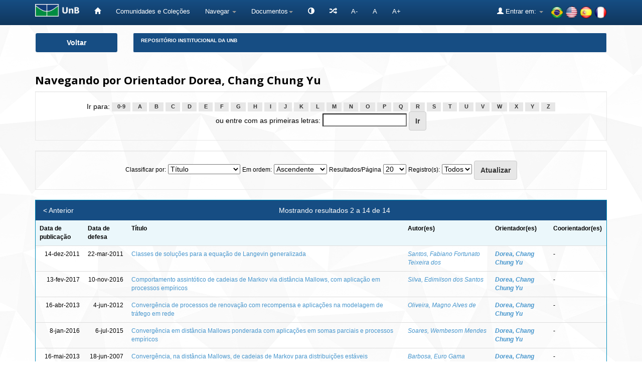

--- FILE ---
content_type: text/html;charset=UTF-8
request_url: https://www.repositorio.unb.br/browse?type=advisor&sort_by=1&order=ASC&rpp=20&etal=-1&value=Dorea%2C+Chang+Chung+Yu&starts_with=C
body_size: 35435
content:


















<!DOCTYPE html>
<html>
    <head>
        <title>Repositório Institucional da UnB: Buscando no repositório</title>
        <meta http-equiv="Content-Type" content="text/html; charset=UTF-8" />
        <meta name="Generator" content="DSpace 6.4" />
        <meta name="viewport" content="width=device-width, initial-scale=1.0">
        <link rel="shortcut icon" href="/favicon.ico" type="image/x-icon"/>
        <link rel="stylesheet" href="/static/css/jquery-ui-1.10.3.custom/redmond/jquery-ui-1.10.3.custom.css" type="text/css" />
 
		<link rel="stylesheet" href="/static/css/bootstrap/bootstrap.min.css" type="text/css" />
        <link rel="stylesheet" href="/static/css/bootstrap/bootstrap-theme.min.css" type="text/css" />
        <link rel="stylesheet" href="/static/css/bootstrap/dspace-theme.css" type="text/css" />
		<link rel="stylesheet" href="/static/css/bootstrap/font-awesome.min.css" type="text/css" /> 
	

        <link rel="search" type="application/opensearchdescription+xml" href="/open-search/description.xml" title="DSpace"/>

        
        <script type='text/javascript' src="/static/js/jquery/jquery-1.10.2.min.js"></script>
		<script type="text/javascript" src="/static/js/acessibilidade.js"> </script>
		<script type="text/javascript" src="/static/js/jquery.jfontsize-1.0.min.js"> </script>
		<script type='text/javascript' src='/static/js/jquery/jquery-ui-1.10.3.custom.min.js'></script>
        <script type='text/javascript' src='/static/js/bootstrap/bootstrap.min.js'></script>
        <script type='text/javascript' src='/static/js/holder.js'></script>
        <script type="text/javascript" src="/utils.js"></script>
        <script type="text/javascript" src="/static/js/choice-support.js"> </script>
		<script type='text/javascript' src='https://d1bxh8uas1mnw7.cloudfront.net/assets/embed.js'></script>
		<script type="text/javascript" src="/static/js/chartjs-1-0-1-beta2/Chart.js"></script>
		


    
    
        <script>
            (function(i,s,o,g,r,a,m){i['GoogleAnalyticsObject']=r;i[r]=i[r]||function(){
            (i[r].q=i[r].q||[]).push(arguments)},i[r].l=1*new Date();a=s.createElement(o),
            m=s.getElementsByTagName(o)[0];a.async=1;a.src=g;m.parentNode.insertBefore(a,m)
            })(window,document,'script','//www.google-analytics.com/analytics.js','ga');

            ga('create', 'UA-105302658-1', 'auto');
            ga('send', 'pageview');
        </script>
    


    
    

<!-- HTML5 shim and Respond.js IE8 support of HTML5 elements and media queries -->
<!--[if lt IE 9]>
  <script src="/static/js/html5shiv.js"></script>
  <script src="/static/js/respond.min.js"></script>
<![endif]-->

	
	


<!-- Matomo -->
	<script type="text/javascript">
	   var _paq = window._paq || [];
	   /* tracker methods like "setCustomDimension" should be called before "trackPageView" */
	   _paq.push(['trackPageView']);
	   _paq.push(['enableLinkTracking']);
	   (function() {
	     var u="https://estatisticas.bce.unb.br/";
	      _paq.push(['setTrackerUrl', u+'matomo.php']);
	      _paq.push(['setSiteId', '2']);
	      var d=document, g=d.createElement('script'), s=d.getElementsByTagName('script')[0];
	      g.type='text/javascript'; g.async=true; g.defer=true; g.src=u+'matomo.js'; s.parentNode.insertBefore(g,s);
	    })();
	</script>
	<!-- End Matomo Code -->






    </head>

    
    
    <body class="undernavigation">



<a class="sr-only" href="#content">Skip navigation</a>



<header class="navbar navbar-inverse navbar-fixed-top">    



    
            <div class="container">
                



























<div class="navbar-header">
	<button type="button" class="navbar-toggle" data-toggle="collapse" data-target=".navbar-collapse">
        <span class="icon-bar"></span>
        <span class="icon-bar"></span>
        <span class="icon-bar"></span>
	</button> 
	<a class="navbar-brand" href="http://unb.br/" target="_blank"><img height="25" src="/image/logo_unb1.png" aria="Universidade de Brasília" title="Universidade de Brasília" alt="Universidade de Brasília"/></a> 
</div>

<script type="text/javascript">
	(function ($) {
		$().ready(function () {
			 $('body').jfontsize({
			     btnMinusClasseId: '#jfontsize-minus',
			     btnDefaultClasseId: '#jfontsize-default',
			     btnPlusClasseId: '#jfontsize-plus',
			     btnMinusMaxHits: 10,
			     btnPlusMaxHits: 10,
			     sizeChange: 1
			 });
		});
	})(jQuery)
</script>

<script type="text/javascript">
	(function ($) {
		$().ready(function () {
			 $('.list-group-item-heading').jfontsize({
			     btnMinusClasseId: '#jfontsize-minus',
			     btnDefaultClasseId: '#jfontsize-default',
			     btnPlusClasseId: '#jfontsize-plus',
			     btnMinusMaxHits: 10,
			     btnPlusMaxHits: 10,
			     sizeChange: 1
			 });
		});
	})(jQuery)
</script>

<script type="text/javascript">
	(function ($) {
		$().ready(function () {
			 $('.table').jfontsize({
			     btnMinusClasseId: '#jfontsize-minus',
			     btnDefaultClasseId: '#jfontsize-default',
			     btnPlusClasseId: '#jfontsize-plus',
			     btnMinusMaxHits: 10,
			     btnPlusMaxHits: 10,
			     sizeChange: 1
			 });
		});
	})(jQuery)
</script>

<script type="text/javascript">
	(function ($) {
		$().ready(function () {
			 $('.list-group-item').jfontsize({
			     btnMinusClasseId: '#jfontsize-minus',
			     btnDefaultClasseId: '#jfontsize-default',
			     btnPlusClasseId: '#jfontsize-plus',
			     btnMinusMaxHits: 10,
			     btnPlusMaxHits: 10,
			     sizeChange: 1
			 });
		});
	})(jQuery)
</script>

<script type="text/javascript">
	(function ($) {
		$().ready(function () {
			 $('.btn-default').jfontsize({
			     btnMinusClasseId: '#jfontsize-minus',
			     btnDefaultClasseId: '#jfontsize-default',
			     btnPlusClasseId: '#jfontsize-plus',
			     btnMinusMaxHits: 10,
			     btnPlusMaxHits: 10,
			     sizeChange: 1
			 });
		});
	})(jQuery)
</script>

<script type="text/javascript">
	(function ($) {
		$().ready(function () {
			 $('.btn-success').jfontsize({
			     btnMinusClasseId: '#jfontsize-minus',
			     btnDefaultClasseId: '#jfontsize-default',
			     btnPlusClasseId: '#jfontsize-plus',
			     btnMinusMaxHits: 10,
			     btnPlusMaxHits: 10,
			     sizeChange: 1
			 });
		});
	})(jQuery)
</script>


<script type="text/javascript">
	(function ($) {
		$().ready(function () {
			 $('.btn-primary').jfontsize({
			     btnMinusClasseId: '#jfontsize-minus',
			     btnDefaultClasseId: '#jfontsize-default',
			     btnPlusClasseId: '#jfontsize-plus',
			     btnMinusMaxHits: 10,
			     btnPlusMaxHits: 10,
			     sizeChange: 1
			 });
		});
	})(jQuery)
</script>
    
<nav class="collapse navbar-collapse bs-navbar-collapse" role="navigation">
    <div id="barra-acessibilidade">
		<ul class="nav navbar-nav">
		    <li><a href="/" aria='Página inicial' title='Página inicial'> <span class="glyphicon glyphicon-home"></span>   </a></li>
        	<li><a href="/community-list" title='Comunidades e Coleções' aria='Comunidades e Coleções'>Comunidades e Coleções</a></li>
			
			<li class="dropdown">
				<a href="#" class="dropdown-toggle" data-toggle="dropdown" title='Navegar'>Navegar <b class="caret"></b></a>
				<ul class="dropdown-menu">
               					
					
				
					
				      	<li><a href="/browse?type=author" title='Autor'>Autor</a></li>
					
				      	<li><a href="/browse?type=advisor" title='Orientador'>Orientador</a></li>
					
				      	<li><a href="/browse?type=advisorco" title='Coorientador'>Coorientador</a></li>
					
				      	<li><a href="/browse?type=title" title='Título'>Título</a></li>
					
				      	<li><a href="/browse?type=subject" title='Assunto'>Assunto</a></li>
					
				      	<li><a href="/browse?type=type" title='Tipo'>Tipo</a></li>
					
				      	<li><a href="/browse?type=dateissued" title='Data de publicação'>Data de publicação</a></li>
					
				      	<li><a href="/browse?type=unidade" title='Unidade Acadêmica'>Unidade Acadêmica</a></li>
					
				      	<li><a href="/browse?type=ppg" title='Programa de pós-graduação'>Programa de pós-graduação</a></li>
					
				    
					

				</ul>
            </li>
		  
			<li class="dropdown" title="Documentos" aria="Documentos"><a href="#" class="dropdown-toggle" data-toggle="dropdown">Documentos<b class="caret"></b></a>
				<ul class="dropdown-menu">
				<li title="Portaria n.13 CAPES" alt="Portaria n.13 CAPES"><a href="#" onclick="window.open('/documentos/Portaria_N13_CAPES.pdf');">Portaria n.13 CAPES</a></li>
                <li title="Resolução - Política de Informação do RIUnB" alt="Resolução - Política de Informação do RIUnB"><a href="#" onclick="window.open('/documentos/Resolucao_da_Politica_de_Informacao_do_RIUnB.pdf');">Resolução - Política de Informação do RIUnB</a></li>
                <li title="Resolução VRT n.27-2014 - Alteração de Teses e Dissertações" alt="Resolução VRT n.27-2014 - Alteração de Teses e Dissertações"><a href="#" onclick="window.open('/documentos/Resolucao_VRT_N27-2014_-_Alteracao_de_Teses_e_Dissertacoes.pdf');">Resolução VRT n.27-2014 - Alteração de Teses e Dissertações</a></li>
                <li title="Creative Commons" alt="Creative Commons"><a href="#" onclick="window.open('/documentos/Creative_Commons.pdf');">Creative Commons</a></li>
                <li title="Termo de Autorização - Teses e Dissertações" alt="Termo de Autorização - Teses e Dissertações"><a href="#" onclick="window.open('/documentos/Termo_de_Autorizacao_-_Teses_e_Dissertacoes.pdf');">Termo de Autorização - Teses e Dissertações</a></li>
                <li title="Termo de Autorização - Artigos e Outros" alt="Termo de Autorização - Artigos e Outros"><a href="#" onclick="window.open('/documentos/Termo_de_Autorizacao_-_Artigos_e_Outros.pdf');">Termo de Autorização - Artigos e Outros</a></li>
                <li title="Modelo de Justificativa - Publicação Parcial" alt="Modelo de Justificativa - Publicação Parcial"><a href="#" onclick="window.open('/documentos/Modelo_de_Justificativa_-_Pedido_de_Parcial.pdf');">Modelo de Justificativa - Publicação Parcial</a></li>
                <li title="Modelo de Justificativa - Extensão de Prazo" alt="Modelo de Justificativa - Extensão de Prazo"><a href="#" onclick="window.open('/documentos/Modelo_de_Justificativa_-_Extensao_de_Prazo.pdf');">Modelo de Justificativa - Extensão de Prazo</a></li>
				
				</ul>
			</li>

			<li class="nav navbar-nav navbar"></li>
			<li title="Atalhos" aria="Atalhos" aria="Atalhos"><a href="/jspui/documentos/atalhos.jsp"><span class="glyphicon glyphicon-random"></span></a></li>
			<li><a href="#" class="font" id="jfontsize-minus" title="Diminuir tamanho da fonte">A-</a></li>
			<li><a href="#" class="font" id="jfontsize-default" title="Retornar para a fonte padrão">A</a></li>
			<li><a href="#" class="font" id="jfontsize-plus" title="Aumentar tamanho da fonte" >A+</a></li>
		</ul>
	</div>
	
			<!--

				
					<div class="nav navbar-nav navbar-right">
						<ul class="nav navbar-nav navbar-right">
							<li class="dropdown">
							<a title="Idiomas" href="#" class="dropdown-toggle" data-toggle="dropdown">Idiomas:<b class="caret"></b></a>
							<ul class="dropdown-menu">
					
						<li>
						<a title='français' onclick="javascript:document.repost.locale.value='fr';
						document.repost.submit();" href="http://www.repositorio.unb.br/browse?locale=fr">
						français
						</a>
						</li>
					
						<li>
						<a title='español' onclick="javascript:document.repost.locale.value='es';
						document.repost.submit();" href="http://www.repositorio.unb.br/browse?locale=es">
						español
						</a>
						</li>
					
						<li>
						<a title='English' onclick="javascript:document.repost.locale.value='en';
						document.repost.submit();" href="http://www.repositorio.unb.br/browse?locale=en">
						English
						</a>
						</li>
					
						<li>
						<a title='português' onclick="javascript:document.repost.locale.value='pt_BR';
						document.repost.submit();" href="http://www.repositorio.unb.br/browse?locale=pt_BR">
						português
						</a>
						</li>
					
							</ul>
							</li>
						</ul>
					</div>
				
 
			-->
			
		<ul class="nav navbar-nav navbar-right">
			<li>
				<div style="padding-top:12px;padding-left:30px;">
					<a onclick="javascript:document.repost.locale.value='pt_BR'; document.repost.submit();" href="?locale=pt_BR"><img height="25" src="/image/br.png" class="flag" alt="Português" title="Português"></a>
					<a onclick="javascript:document.repost.locale.value='en'; document.repost.submit();" href="?locale=en"><img height="25" src="/image/us.png" class="flag" alt="English" title="English"></a>
					<a onclick="javascript:document.repost.locale.value='es'; document.repost.submit();" href="?locale=es"><img height="25" src="/image/es.png" class="flag" alt="Español" title="Español"></a>
					<a onclick="javascript:document.repost.locale.value='fr'; document.repost.submit();" href="?locale=fr"><img height="25" src="/image/fr.png" class="flag" alt="Français" title="Français"></a>
				</div>
			</li>
		</ul>
 
    <div class="nav navbar-nav navbar-right">
		<ul class="nav navbar-nav navbar-right">
        <li class="dropdown" aria="Entrar" title="Entrar">
        
			<a href="#" class="dropdown-toggle" data-toggle="dropdown"><span class="glyphicon glyphicon-user"></span> Entrar em: <b class="caret"></b></a>
		             
            <ul class="dropdown-menu">
				<li title='Meu espaço'><a href="/mydspace">Meu espaço</a></li>
				<li title='Receber atualizações por e-mail'><a href="/subscribe">Receber atualizações por e-mail</a></li>
				<li title='Editar perfil'><a href="/profile">Editar perfil</a></li>
		
            </ul>
					</li>
        </ul>
    </div>
</nav>

            </div>


</header>



<!--

<main id="content" role="main">
<div class="container banner">
    <div class="row">
        <div class="col-md-9 brand">
            <h1>DSpace <small>JSPUI</small></h1>
            <h4>O DSpace preserva e provê acesso fácil e aberto a todos os tipos de objetos digitais, incluindo: textos, imagens, vídeos e conjuntos de dados</h4> <a href="http://www.dspace.org"><button class="btn btn-primary">Saiba mais</button></a> 
        </div>
        <div class="col-md-3"><img class="pull-right" src="/image/logo.gif" alt="DSpace logo" />
        </div>
    </div>
</div>
<br/>

-->
                

<div class="container">
    



  


<div class="row">

  <div title="Voltar" class="col-md-2">
    <button class="btn btn-primary btn-block" id="btn-voltar" onclick="window.history.back();">
       Voltar
    </button>
  </div>


  <div class="col-md-10">
    <ol class="breadcrumb btn-success" id="btn-navigation">
    
      <li title="Repositório Institucional da UnB"><a href="/">Repositório Institucional da UnB</a></li>
    
    </ol>
  </div>

</div>




</div>                



        
<div class="container">
	


























	
	<h2>
		Navegando  por Orientador Dorea, Chang Chung Yu
	</h2>

	
	
	<div id="browse_navigation" class="well text-center">
	<form method="get" action="/browse">
			<input type="hidden" name="type" value="advisor"/>
			<input type="hidden" name="sort_by" value="1"/>
			<input type="hidden" name="order" value="ASC"/>
			<input type="hidden" name="rpp" value="20"/>
			<input type="hidden" name="etal" value="-1" />
<input type="hidden" name="value" value="Dorea, Chang Chung Yu"/>
	
	
	
		<span>Ir para:</span>
	                        <a class="label label-default" href="/browse?type=advisor&amp;sort_by=1&amp;order=ASC&amp;rpp=20&amp;etal=-1&amp;value=Dorea%2C+Chang+Chung+Yu&amp;starts_with=0">0-9</a>

	                        <a class="label label-default" href="/browse?type=advisor&amp;sort_by=1&amp;order=ASC&amp;rpp=20&amp;etal=-1&amp;value=Dorea%2C+Chang+Chung+Yu&amp;starts_with=A">A</a>

	                        <a class="label label-default" href="/browse?type=advisor&amp;sort_by=1&amp;order=ASC&amp;rpp=20&amp;etal=-1&amp;value=Dorea%2C+Chang+Chung+Yu&amp;starts_with=B">B</a>

	                        <a class="label label-default" href="/browse?type=advisor&amp;sort_by=1&amp;order=ASC&amp;rpp=20&amp;etal=-1&amp;value=Dorea%2C+Chang+Chung+Yu&amp;starts_with=C">C</a>

	                        <a class="label label-default" href="/browse?type=advisor&amp;sort_by=1&amp;order=ASC&amp;rpp=20&amp;etal=-1&amp;value=Dorea%2C+Chang+Chung+Yu&amp;starts_with=D">D</a>

	                        <a class="label label-default" href="/browse?type=advisor&amp;sort_by=1&amp;order=ASC&amp;rpp=20&amp;etal=-1&amp;value=Dorea%2C+Chang+Chung+Yu&amp;starts_with=E">E</a>

	                        <a class="label label-default" href="/browse?type=advisor&amp;sort_by=1&amp;order=ASC&amp;rpp=20&amp;etal=-1&amp;value=Dorea%2C+Chang+Chung+Yu&amp;starts_with=F">F</a>

	                        <a class="label label-default" href="/browse?type=advisor&amp;sort_by=1&amp;order=ASC&amp;rpp=20&amp;etal=-1&amp;value=Dorea%2C+Chang+Chung+Yu&amp;starts_with=G">G</a>

	                        <a class="label label-default" href="/browse?type=advisor&amp;sort_by=1&amp;order=ASC&amp;rpp=20&amp;etal=-1&amp;value=Dorea%2C+Chang+Chung+Yu&amp;starts_with=H">H</a>

	                        <a class="label label-default" href="/browse?type=advisor&amp;sort_by=1&amp;order=ASC&amp;rpp=20&amp;etal=-1&amp;value=Dorea%2C+Chang+Chung+Yu&amp;starts_with=I">I</a>

	                        <a class="label label-default" href="/browse?type=advisor&amp;sort_by=1&amp;order=ASC&amp;rpp=20&amp;etal=-1&amp;value=Dorea%2C+Chang+Chung+Yu&amp;starts_with=J">J</a>

	                        <a class="label label-default" href="/browse?type=advisor&amp;sort_by=1&amp;order=ASC&amp;rpp=20&amp;etal=-1&amp;value=Dorea%2C+Chang+Chung+Yu&amp;starts_with=K">K</a>

	                        <a class="label label-default" href="/browse?type=advisor&amp;sort_by=1&amp;order=ASC&amp;rpp=20&amp;etal=-1&amp;value=Dorea%2C+Chang+Chung+Yu&amp;starts_with=L">L</a>

	                        <a class="label label-default" href="/browse?type=advisor&amp;sort_by=1&amp;order=ASC&amp;rpp=20&amp;etal=-1&amp;value=Dorea%2C+Chang+Chung+Yu&amp;starts_with=M">M</a>

	                        <a class="label label-default" href="/browse?type=advisor&amp;sort_by=1&amp;order=ASC&amp;rpp=20&amp;etal=-1&amp;value=Dorea%2C+Chang+Chung+Yu&amp;starts_with=N">N</a>

	                        <a class="label label-default" href="/browse?type=advisor&amp;sort_by=1&amp;order=ASC&amp;rpp=20&amp;etal=-1&amp;value=Dorea%2C+Chang+Chung+Yu&amp;starts_with=O">O</a>

	                        <a class="label label-default" href="/browse?type=advisor&amp;sort_by=1&amp;order=ASC&amp;rpp=20&amp;etal=-1&amp;value=Dorea%2C+Chang+Chung+Yu&amp;starts_with=P">P</a>

	                        <a class="label label-default" href="/browse?type=advisor&amp;sort_by=1&amp;order=ASC&amp;rpp=20&amp;etal=-1&amp;value=Dorea%2C+Chang+Chung+Yu&amp;starts_with=Q">Q</a>

	                        <a class="label label-default" href="/browse?type=advisor&amp;sort_by=1&amp;order=ASC&amp;rpp=20&amp;etal=-1&amp;value=Dorea%2C+Chang+Chung+Yu&amp;starts_with=R">R</a>

	                        <a class="label label-default" href="/browse?type=advisor&amp;sort_by=1&amp;order=ASC&amp;rpp=20&amp;etal=-1&amp;value=Dorea%2C+Chang+Chung+Yu&amp;starts_with=S">S</a>

	                        <a class="label label-default" href="/browse?type=advisor&amp;sort_by=1&amp;order=ASC&amp;rpp=20&amp;etal=-1&amp;value=Dorea%2C+Chang+Chung+Yu&amp;starts_with=T">T</a>

	                        <a class="label label-default" href="/browse?type=advisor&amp;sort_by=1&amp;order=ASC&amp;rpp=20&amp;etal=-1&amp;value=Dorea%2C+Chang+Chung+Yu&amp;starts_with=U">U</a>

	                        <a class="label label-default" href="/browse?type=advisor&amp;sort_by=1&amp;order=ASC&amp;rpp=20&amp;etal=-1&amp;value=Dorea%2C+Chang+Chung+Yu&amp;starts_with=V">V</a>

	                        <a class="label label-default" href="/browse?type=advisor&amp;sort_by=1&amp;order=ASC&amp;rpp=20&amp;etal=-1&amp;value=Dorea%2C+Chang+Chung+Yu&amp;starts_with=W">W</a>

	                        <a class="label label-default" href="/browse?type=advisor&amp;sort_by=1&amp;order=ASC&amp;rpp=20&amp;etal=-1&amp;value=Dorea%2C+Chang+Chung+Yu&amp;starts_with=X">X</a>

	                        <a class="label label-default" href="/browse?type=advisor&amp;sort_by=1&amp;order=ASC&amp;rpp=20&amp;etal=-1&amp;value=Dorea%2C+Chang+Chung+Yu&amp;starts_with=Y">Y</a>

	                        <a class="label label-default" href="/browse?type=advisor&amp;sort_by=1&amp;order=ASC&amp;rpp=20&amp;etal=-1&amp;value=Dorea%2C+Chang+Chung+Yu&amp;starts_with=Z">Z</a>
<br/>
	    					<span>ou entre com as primeiras letras:</span>
	    					<input type="text" name="starts_with"/>&nbsp;<input type="submit" class="btn btn-default" value="Ir" />

	</form>
	</div>
	

	
	<div id="browse_controls" class="well text-center">
	<form method="get" action="/browse">
		<input type="hidden" name="type" value="advisor"/>
<input type="hidden" name="value" value="Dorea, Chang Chung Yu"/>





		<label for="sort_by">Classificar por:</label>
		<select name="sort_by">
 <option value="1" selected="selected">Título</option> <option value="2" >Data de publicação</option> <option value="3" >Data de depósito</option> <option value="4" >Data de defesa</option>
		</select>

		<label for="order">Em ordem:</label>
		<select name="order">
			<option value="ASC" selected="selected">Ascendente</option>
			<option value="DESC" >Descendente</option>
		</select>

		<label for="rpp">Resultados/Página</label>
		<select name="rpp">
	
			<option value="5" >5</option>
	
			<option value="10" >10</option>
	
			<option value="15" >15</option>
	
			<option value="20" selected="selected">20</option>
	
			<option value="25" >25</option>
	
			<option value="30" >30</option>
	
			<option value="35" >35</option>
	
			<option value="40" >40</option>
	
			<option value="45" >45</option>
	
			<option value="50" >50</option>
	
			<option value="55" >55</option>
	
			<option value="60" >60</option>
	
			<option value="65" >65</option>
	
			<option value="70" >70</option>
	
			<option value="75" >75</option>
	
			<option value="80" >80</option>
	
			<option value="85" >85</option>
	
			<option value="90" >90</option>
	
			<option value="95" >95</option>
	
			<option value="100" >100</option>

		</select>

		<label for="etal">Registro(s):</label>
		<select name="etal">

			<option value="0" selected="selected">Todos</option>
<option value="1" >1</option>	
			<option value="5" >5</option>
	
			<option value="10" >10</option>
	
			<option value="15" >15</option>
	
			<option value="20" >20</option>
	
			<option value="25" >25</option>
	
			<option value="30" >30</option>
	
			<option value="35" >35</option>
	
			<option value="40" >40</option>
	
			<option value="45" >45</option>
	
			<option value="50" >50</option>

		</select>

		<input type="submit" class="btn btn-default" name="submit_browse" value="Atualizar"/>



	</form>
	</div>
<div class="panel panel-primary">
	
	<div class="panel-heading text-center">
		Mostrando resultados 2 a 14 de 14

	

	<a class="pull-left" href="/browse?type=advisor&amp;sort_by=1&amp;order=ASC&amp;rpp=20&amp;etal=-1&amp;value=Dorea%2C+Chang+Chung+Yu&amp;offset=0">&lt; Anterior</a>&nbsp;



	</div>
	
    
    
	<table align="center" class="table" summary="This table browses all dspace content">
<tr>
<th id="t1" class="oddRowEvenCol">Data de publicação</th><th id="t2" class="oddRowOddCol">Data de defesa</th><th id="t3" class="oddRowEvenCol">Título</th><th id="t4" class="oddRowOddCol">Autor(es)</th><th id="t5" class="oddRowEvenCol"><strong>Orientador(es)</strong></th><th id="t6" class="oddRowOddCol">Coorientador(es)  </th></tr><tr><td headers="t1" nowrap="nowrap" align="right">14-dez-2011</td><td headers="t2" nowrap="nowrap" align="right">22-mar-2011</td><td headers="t3" ><a href="/handle/10482/9732">Classes&#x20;de&#x20;soluções&#x20;para&#x20;a&#x20;equação&#x20;de&#x20;Langevin&#x20;generalizada</a></td><td headers="t4" ><em><a href="/browse?type=author&amp;value=Santos%2C+Fabiano+Fortunato+Teixeira+dos">Santos,&#x20;Fabiano&#x20;Fortunato&#x20;Teixeira&#x20;dos</a></em></td><td headers="t5" ><strong><em><a href="/browse?type=advisor&amp;value=Dorea%2C+Chang+Chung+Yu">Dorea,&#x20;Chang&#x20;Chung&#x20;Yu</a></em></strong></td><td headers="t6" >-</td></tr>
<tr><td headers="t1" nowrap="nowrap" align="right">13-fev-2017</td><td headers="t2" nowrap="nowrap" align="right">10-nov-2016</td><td headers="t3" ><a href="/handle/10482/22486">Comportamento&#x20;assintótico&#x20;de&#x20;cadeias&#x20;de&#x20;Markov&#x20;via&#x20;distância&#x20;Mallows,&#x20;com&#x20;aplicação&#x20;em&#x20;processos&#x20;empíricos</a></td><td headers="t4" ><em><a href="/browse?type=author&amp;value=Silva%2C+Edimilson+dos+Santos&amp;value_lang=pt_BR">Silva,&#x20;Edimilson&#x20;dos&#x20;Santos</a></em></td><td headers="t5" ><strong><em><a href="/browse?type=advisor&amp;value=Dorea%2C+Chang+Chung+Yu&amp;value_lang=pt_BR">Dorea,&#x20;Chang&#x20;Chung&#x20;Yu</a></em></strong></td><td headers="t6" >-</td></tr>
<tr><td headers="t1" nowrap="nowrap" align="right">16-abr-2013</td><td headers="t2" nowrap="nowrap" align="right">4-jun-2012</td><td headers="t3" ><a href="/handle/10482/12801">Convergência&#x20;de&#x20;processos&#x20;de&#x20;renovação&#x20;com&#x20;recompensa&#x20;e&#x20;aplicações&#x20;na&#x20;modelagem&#x20;de&#x20;tráfego&#x20;em&#x20;rede</a></td><td headers="t4" ><em><a href="/browse?type=author&amp;value=Oliveira%2C+Magno+Alves+de">Oliveira,&#x20;Magno&#x20;Alves&#x20;de</a></em></td><td headers="t5" ><strong><em><a href="/browse?type=advisor&amp;value=Dorea%2C+Chang+Chung+Yu">Dorea,&#x20;Chang&#x20;Chung&#x20;Yu</a></em></strong></td><td headers="t6" >-</td></tr>
<tr><td headers="t1" nowrap="nowrap" align="right">8-jan-2016</td><td headers="t2" nowrap="nowrap" align="right">6-jul-2015</td><td headers="t3" ><a href="/handle/10482/19115">Convergência&#x20;em&#x20;distância&#x20;Mallows&#x20;ponderada&#x20;com&#x20;aplicações&#x20;em&#x20;somas&#x20;parciais&#x20;e&#x20;processos&#x20;empíricos</a></td><td headers="t4" ><em><a href="/browse?type=author&amp;value=Soares%2C+Wembesom+Mendes">Soares,&#x20;Wembesom&#x20;Mendes</a></em></td><td headers="t5" ><strong><em><a href="/browse?type=advisor&amp;value=Dorea%2C+Chang+Chung+Yu">Dorea,&#x20;Chang&#x20;Chung&#x20;Yu</a></em></strong></td><td headers="t6" >-</td></tr>
<tr><td headers="t1" nowrap="nowrap" align="right">16-mai-2013</td><td headers="t2" nowrap="nowrap" align="right">18-jun-2007</td><td headers="t3" ><a href="/handle/10482/13117">Convergência,&#x20;na&#x20;distância&#x20;Mallows,&#x20;de&#x20;cadeias&#x20;de&#x20;Markov&#x20;para&#x20;distribuições&#x20;estáveis</a></td><td headers="t4" ><em><a href="/browse?type=author&amp;value=Barbosa%2C+Euro+Gama">Barbosa,&#x20;Euro&#x20;Gama</a></em></td><td headers="t5" ><strong><em><a href="/browse?type=advisor&amp;value=Dorea%2C+Chang+Chung+Yu">Dorea,&#x20;Chang&#x20;Chung&#x20;Yu</a></em></strong></td><td headers="t6" >-</td></tr>
<tr><td headers="t1" nowrap="nowrap" align="right">13-abr-2010</td><td headers="t2" nowrap="nowrap" align="right">2009</td><td headers="t3" ><a href="/handle/10482/4172">Distância&#x20;de&#x20;Mallows&#x20;para&#x20;estimação&#x20;da&#x20;probabilidade&#x20;de&#x20;ruína&#x20;em&#x20;processos&#x20;de&#x20;risco&#x20;clássico</a></td><td headers="t4" ><em><a href="/browse?type=author&amp;value=Ferreira%2C+D%C3%A9bora+Borges">Ferreira,&#x20;Débora&#x20;Borges</a></em></td><td headers="t5" ><strong><em><a href="/browse?type=advisor&amp;value=Dorea%2C+Chang+Chung+Yu">Dorea,&#x20;Chang&#x20;Chung&#x20;Yu</a></em></strong></td><td headers="t6" >-</td></tr>
<tr><td headers="t1" nowrap="nowrap" align="right">18-jul-2019</td><td headers="t2" nowrap="nowrap" align="right">21-fev-2019</td><td headers="t3" ><a href="/handle/10482/35110">Domain&#x20;of&#x20;attraction&#x20;for&#x20;extremes&#x20;and&#x20;mallows&#x20;distance&#x20;convergence</a></td><td headers="t4" ><em><a href="/browse?type=author&amp;value=Mousavinasr%2C+Somayeh">Mousavinasr,&#x20;Somayeh</a></em></td><td headers="t5" ><strong><em><a href="/browse?type=advisor&amp;value=Dorea%2C+Chang+Chung+Yu">Dorea,&#x20;Chang&#x20;Chung&#x20;Yu</a></em></strong></td><td headers="t6" >-</td></tr>
<tr><td headers="t1" nowrap="nowrap" align="right">22-jun-2011</td><td headers="t2" nowrap="nowrap" align="right">1-jun-2010</td><td headers="t3" ><a href="/handle/10482/8586">Estabilidade&#x20;do&#x20;filtro&#x20;de&#x20;partículas&#x20;e&#x20;estimação&#x20;da&#x20;distribuição&#x20;de&#x20;filtragem</a></td><td headers="t4" ><em><a href="/browse?type=author&amp;value=Santos%2C+Walter+Batista+dos">Santos,&#x20;Walter&#x20;Batista&#x20;dos</a></em></td><td headers="t5" ><strong><em><a href="/browse?type=advisor&amp;value=Dorea%2C+Chang+Chung+Yu">Dorea,&#x20;Chang&#x20;Chung&#x20;Yu</a></em></strong></td><td headers="t6" >-</td></tr>
<tr><td headers="t1" nowrap="nowrap" align="right">20-abr-2015</td><td headers="t2" nowrap="nowrap" align="right">14-nov-2014</td><td headers="t3" ><a href="/handle/10482/17954">Estimação&#x20;de&#x20;ordem&#x20;em&#x20;modelos&#x20;AR,&#x20;ARCH&#x20;e&#x20;BEKK-GARCH&#x20;usando&#x20;o&#x20;critério&#x20;EDC</a></td><td headers="t4" ><em><a href="/browse?type=author&amp;value=Resende%2C+Paulo+Angelo+Alves">Resende,&#x20;Paulo&#x20;Angelo&#x20;Alves</a></em></td><td headers="t5" ><strong><em><a href="/browse?type=advisor&amp;value=Dorea%2C+Chang+Chung+Yu">Dorea,&#x20;Chang&#x20;Chung&#x20;Yu</a></em></strong></td><td headers="t6" >-</td></tr>
<tr><td headers="t1" nowrap="nowrap" align="right">17-mar-2022</td><td headers="t2" nowrap="nowrap" align="right">25-nov-2021</td><td headers="t3" ><a href="/handle/10482/43045">Estimation&#x20;results&#x20;for&#x20;the&#x20;Generalized&#x20;Langevin&#x20;Equation&#x20;with&#x20;Lévy&#x20;Jumps</a></td><td headers="t4" ><em><a href="/browse?type=author&amp;value=Quintino%2C+Felipe+Sousa">Quintino,&#x20;Felipe&#x20;Sousa</a></em></td><td headers="t5" ><strong><em><a href="/browse?type=advisor&amp;value=Dorea%2C+Chang+Chung+Yu">Dorea,&#x20;Chang&#x20;Chung&#x20;Yu</a></em></strong></td><td headers="t6" >-</td></tr>
<tr><td headers="t1" nowrap="nowrap" align="right">19-set-2012</td><td headers="t2" nowrap="nowrap" align="right">29-fev-2012</td><td headers="t3" ><a href="/handle/10482/11231">Recuperação&#x20;de&#x20;quadros&#x20;de&#x20;arquivos&#x20;de&#x20;vídeo&#x20;h.264&#x2F;avc&#x20;corrompidos</a></td><td headers="t4" ><em><a href="/browse?type=author&amp;value=Farnese%2C+Rafael">Farnese,&#x20;Rafael</a></em></td><td headers="t5" ><strong><em><a href="/browse?type=advisor&amp;value=Dorea%2C+Chang+Chung+Yu">Dorea,&#x20;Chang&#x20;Chung&#x20;Yu</a></em></strong></td><td headers="t6" >-</td></tr>
<tr><td headers="t1" nowrap="nowrap" align="right">10-fev-2017</td><td headers="t2" nowrap="nowrap" align="right">24-out-2016</td><td headers="t3" ><a href="/handle/10482/22471">Representações&#x20;gráficas&#x20;para&#x20;sistemas&#x20;de&#x20;spins&#x20;com&#x20;presença&#x20;de&#x20;campo&#x20;externo&#x20;:&#x20;algumas&#x20;relações&#x20;em&#x20;teoria&#x20;de&#x20;probabilidades</a></td><td headers="t4" ><em><a href="/browse?type=author&amp;value=Vila+Gabriel%2C+Roberto">Vila&#x20;Gabriel,&#x20;Roberto</a></em></td><td headers="t5" ><strong><em><a href="/browse?type=advisor&amp;value=Dorea%2C+Chang+Chung+Yu">Dorea,&#x20;Chang&#x20;Chung&#x20;Yu</a></em></strong></td><td headers="t6" ><em><a href="/browse?type=advisorco&amp;value=Cioletti%2C+Leandro+Martins">Cioletti,&#x20;Leandro&#x20;Martins</a></em></td></tr>
<tr><td headers="t1" nowrap="nowrap" align="right">25-set-2012</td><td headers="t2" nowrap="nowrap" align="right">29-mar-2012</td><td headers="t3" ><a href="/handle/10482/11293">Testes&#x20;de&#x20;similaridade&#x20;na&#x20;distância&#x20;de&#x20;Mallows-Wasserstein&#x20;ponderada&#x20;para&#x20;distribuições&#x20;de&#x20;cauda&#x20;&#x20;pesada</a></td><td headers="t4" ><em><a href="/browse?type=author&amp;value=Lopes%2C+Luciene+Pinheiro">Lopes,&#x20;Luciene&#x20;Pinheiro</a></em></td><td headers="t5" ><strong><em><a href="/browse?type=advisor&amp;value=Dorea%2C+Chang+Chung+Yu">Dorea,&#x20;Chang&#x20;Chung&#x20;Yu</a></em></strong></td><td headers="t6" >-</td></tr>
</table>

    
	
	<div class="panel-footer text-center">
		Mostrando resultados 2 a 14 de 14

	

	<a class="pull-left" href="/browse?type=advisor&amp;sort_by=1&amp;order=ASC&amp;rpp=20&amp;etal=-1&amp;value=Dorea%2C+Chang+Chung+Yu&amp;offset=0">&lt; Anterior</a>&nbsp;



	</div>
</div>
	
	













            

</div>
</main>

				<footer class="navbar navbar-inverse navbar-bottom">
					
					<div id="rodapefull">
						<div id="rodapeleft" class="pull-left"> 
						
							<p title="Universidade de Brasília - Biblioteca Central - Coordenadoria de Gestão da Informação Digital - GID - (61) 3107-2683 - repositorio@unb.br" class="text-muted">
								Universidade de Brasília - Biblioteca Central
								<br/>Coordenadoria de Gestão da Informação Digital - GID 
								<br/>(61) 3107-2683 
								<br/>repositorio@unb.br
							</p>
						
						
						
						</div>
						
						<div id="rodapecenter"> 
						
							<div style="float:left; margin-right:10px; margin-top:10px;">
								<a href="http://unb.br/" target="_blank"><img height="50" alt="Universidade de Brasília" title="Universidade de Brasília" src="/image/logo_unb_vertical.png" /></a>
							</div>
							<div style="float:left; margin-right:10px; margin-top:10px;">
								<a href="http://ibict.br/" target="_blank"><img height="40" src="/image/logo_ibict.png" alt="Instituto Brasileiro de Informação em Ciência e Tecnologia" title="Instituto Brasileiro de Informação em Ciência e Tecnologia"/></a>
                            </div>
							<div style="float:left; margin-right:10px; margin-top:10px;">
                                <a href="http://www.dspace.org/" target="_blank"><img height="50" src="/image/logo_dspace1.png" alt="DSpace" title="DSpace"/></a>
                            </div>
							<div style="float:left; margin-top:15px;">
                               <a href="https://creativecommons.org/" target="_blank"><img height="30" src="/image/logo_cc.png" alt="Creative Commons" title="Creative Commons"/></a>
                            </div>
						
						</div>
						
						<div id="rodaperight" > 
						
							<div id="footer_feedback" class="pull-right" style="margin-top:16px">
                                <p class="text-muted">
								
									<ul class="nav navbar-nav">
										<li title="Fale conosco"><a href="/feedback">Fale conosco</a></li>
									</ul>	
									<ul class="nav navbar-nav">
										<li title="Sobre">
                                                                           <a href="https://www.bce.unb.br/bibliotecas-digitais/repositorio/" target="_blank">Sobre</a></li>
									</ul>

								</p>
                            </div>
	
						</div>
					
					</div>
					
				</footer>

    </body>
</html>
